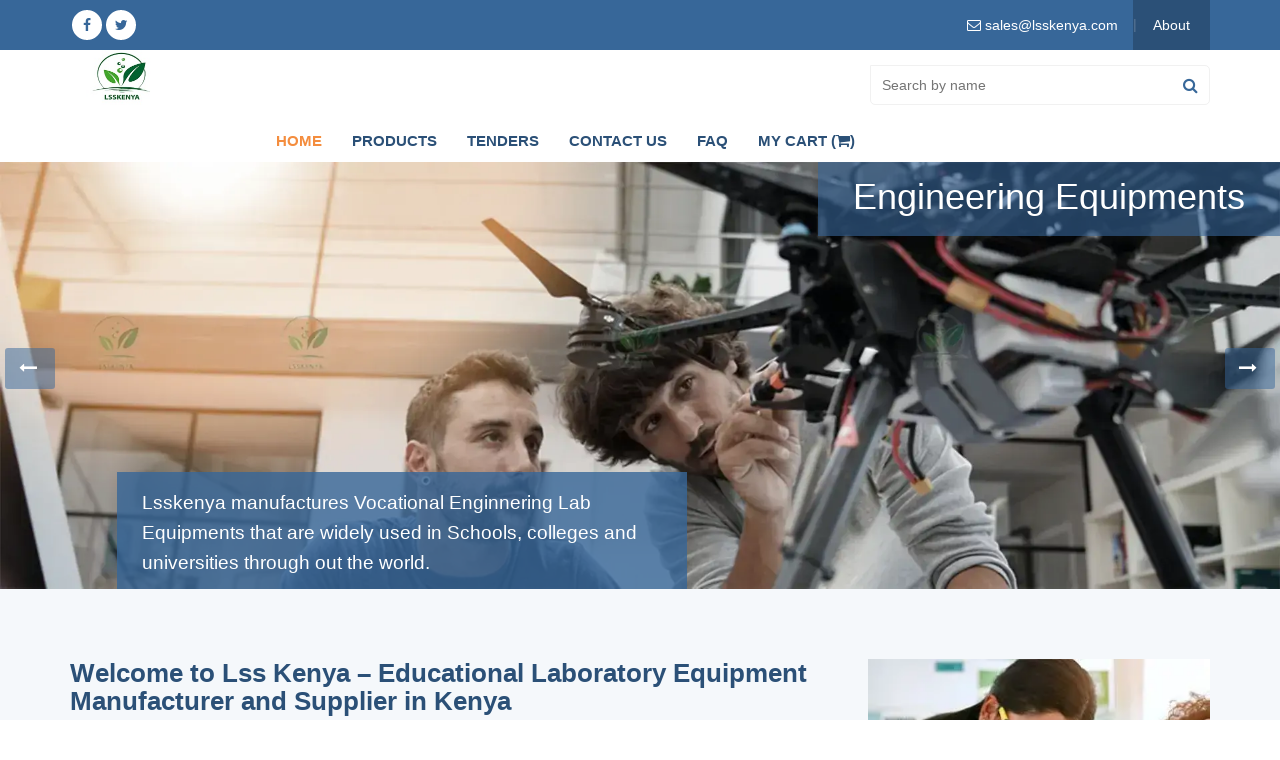

--- FILE ---
content_type: text/html; charset=UTF-8
request_url: https://www.lsskenya.com/
body_size: 25660
content:
<!DOCTYPE HTML>
<html lang="en-us">
<head>
    	<meta charset="utf-8">
	<link rel="canonical" href="https://www.lsskenya.com/" />
<title>Educational School Lab Equipment Manufacturer and Suppliers in Kenya,School Lab Equipment Manufactruer and Suppliers in Nairobi, Scientific Lab Equipments, Physics Lab Equipments Supplier</title>
<meta name="description" content="Lsskenya is the best School Educational Lab Equipment Manufacturer and Supplier in Kenya for Science Lab Equipments, Lab Glassware Supplier in Kenya, Technical TVET Lab Equipment Manufacturer"/>
<meta name="keywords" content="TVET Lab equipments Manufacturer and Supplier in Kenya, TVET Vocational Lab Equipment, Vocational Lab Equipment Manufacturer and SUpplier Kenya"/>

    <meta name="viewport" content="width=device-width, initial-scale=1.0, maximum-scale=1.0, user-scalable=0" />
    <link rel="shortcut icon" href="https://www.lsskenya.com/front_assets/images/favicon.png" type="image/x-icon">
    <link rel="icon" href="https://www.lsskenya.com/front_assets/images/favicon.png" type="image/x-icon">
    <link rel="stylesheet" href="https://www.lsskenya.com/front_assets/css/bootstrap.min.css" />
    <link rel="stylesheet" href="https://www.lsskenya.com/front_assets/css/font-awesome.min.css" />
    <link rel="stylesheet" href="https://www.lsskenya.com/front_assets/css/menu.css" />
    <link rel="stylesheet" href="https://www.lsskenya.com/front_assets/css/style.css" rel="stylesheet" type="text/css" />
    <meta name="robots" content="max-snippet:450, max-image-preview:large">
    <link rel="stylesheet" type="text/css" href="https://www.lsskenya.com/front_assets/css/owl.transitions.css" />
    <link rel="stylesheet" type="text/css" href="https://www.lsskenya.com/front_assets/css/owl.carousel.min.css">
    <link rel="stylesheet" type="text/css" href="https://www.lsskenya.com/front_assets/css/owl.theme.default.min.css">
    <link rel="stylesheet" href="//code.jquery.com/ui/1.12.1/themes/base/jquery-ui.css">
    </head>
<body class="home">
<!--START :: HEADER SECTION---->
<header>
	<div class="top-bar">
		<div class="container">
			<div class="topright">
				<ul>
					<li></br>
						<div id="google_translate_element"></div>
						<script type="968ce2062a54da7ac0a84bee-text/javascript">
						function googleTranslateElementInit() {
			new google.translate.TranslateElement({pageLanguage: 'en', includedLanguages: 'af,sq,ar,am,hy,az,eu,be,bn,bs,bg,ca,ceb,ny,zh-cn,zh-cn,zh-tw,hr,cs,da,nl,en,eo,et,tl,fo,fi,fr,gl,ka,de,el,gu,ht,ha,iw,hi,hmn,hu,is,ig,id,ga,it,ja,jv,kn,km,ko,kk,lo,la,lv,lt,mk,ms,mg,mt,mi,mr,ml,mn,no,ne,fa,pl,pt,pa,ro,ru,sr,sk,sl,st,so,si,es,sw,su,sv,tg,ta,te,th,tr,uk,ur,uz,vi,cy,xh,yi,yo,zu', layout: google.translate.TranslateElement.InlineLayout.SIMPLE, autoDisplay: false}, 'google_translate_element');
			}
						</script>
						<script type="968ce2062a54da7ac0a84bee-text/javascript" src="//translate.google.com/translate_a/element.js?cb=googleTranslateElementInit"></script> 
					</li>
					<li class="email"><a href="/cdn-cgi/l/email-protection#5122303d3422113d22223a343f28307f323e3c6d"><i class="fa fa-envelope-o"></i> <span><span class="__cf_email__" data-cfemail="6a190b060f192a061919010f04130b44090507">[email&#160;protected]</span></span></a></li>
					<li class="toplinks "><a href="https://www.lsskenya.com/about-us">About</a></li>
				</ul>
			</div>
			<div class="socialicon">
				<ul>
					<li><a href="" target="_blank"> <i class="fa fa-facebook"></i></a></li>
					<li><a href="" target="_blank"> <i class="fa fa-twitter"></i></a></li>
				</ul>
			</div>
		</div>
	</div>
	<div class="header_top">
		<div class="container">
			<div  class="logo"> <a href="https://www.lsskenya.com"><img src="https://www.lsskenya.com/front_assets/images/newlogo.jpg" alt="educational lab equipments"></a> </div>
				<div class="topsearch"> 
					<div class="search-box">
						<form name="frmNameSearch" onsubmit="if (!window.__cfRLUnblockHandlers) return false; return submitSearchForm('frmNameSearch')" data-cf-modified-968ce2062a54da7ac0a84bee-="">
							<input type="text" placeholder="Search by name" autocomplete="off" name="name" id="product-name" />
							<button class="searchbtn" onclick="if (!window.__cfRLUnblockHandlers) return false; searchresult('keyword')" id="restaurant-search" data-cf-modified-968ce2062a54da7ac0a84bee-=""><i aria-hidden="true" class="fa fa-search"></i></button>
						</form>
					</div>
					<div class="clearfix"></div>
				</div>  
				<div class="topmenu cssmenu">
					<ul>
						<li class = active><a href="https://www.lsskenya.com">Home</a></li>
						<li ><a href="https://www.lsskenya.com/product">Products</a></li>
						<li ><a href="https://www.lsskenya.com/lab_tender">Tenders </a></li>
						<li ><a href="https://www.lsskenya.com/contact">Contact Us</a></li>
							<li ><a href="https://www.lsskenya.com/faq">FAQ</a></li>
						<li ><a href="https://www.lsskenya.com/cart">My Cart (<i class="fa fa-shopping-cart"></i>)</a></li>
					</ul>
				</div>
				<div class="search-box mobile">
					<form name="frmNameSearch" onsubmit="if (!window.__cfRLUnblockHandlers) return false; return submitSearchForm('frmNameSearch')" data-cf-modified-968ce2062a54da7ac0a84bee-="">
						<input type="text" placeholder="Search by name" autocomplete="off" name="name" id="product-name" />
						<button class="searchbtn" onclick="if (!window.__cfRLUnblockHandlers) return false; searchresult('keyword')" id="restaurant-search" data-cf-modified-968ce2062a54da7ac0a84bee-=""><i aria-hidden="true" class="fa fa-search"></i></button>
					</form>
				</div>
			</div>
		</div>
	</div>
</header>
<!--END :: HEADER SECTION---->    <!-- START :: BANNER SECTION---->
<div id="homebanner" class="owl-carousel owl-theme">
	<div class="item">
		<div class="sub_heading">
			<h1>Engineering Equipments</h1>
		</div>
		<div class="banner_text">
			<div class="container">	
				<div class="inner_banner_text">	
					<p>
								Lsskenya manufactures Vocational Enginnering Lab Equipments that are widely used in Schools, colleges and universities through out the world.
					</p>
				</div>	
			</div>
		</div>
      	<img src="https://www.lsskenya.com/front_assets/images/newbanner/5.webp" alt="Engineering Equipments" />
    </div>
    <div class="item">
		<div class="sub_heading">
			<h1>Maths Lab Equipments</h1>
		</div>
		<div class="banner_text">
			<div class="container">	
				<div class="inner_banner_text">	
					<p>
															Lsskenya manufacture Maths Lab Equipment that are widely used in Schools, Colleges and Universities throughout the World.

					</p>
				</div>	
			</div>
		</div>
      	<img src="https://www.lsskenya.com/front_assets/images/newbanner/2.webp" alt="Maths Lab Equipments Manufacturers" />
    </div>
    <div class="item">
		<div class="sub_heading">
			<h1>Sciene Lab Equipments</h1>
		</div>
		<div class="banner_text">
			<div class="container">	
				<div class="inner_banner_text">	
					<p>
							 								Lsskenya manufacture Science Lab Equipment in Kenya that are widely used in Schools, Colleges and throughout the African Continent.

					</p>
				</div>	
			</div>
		</div>
      	<img src="https://www.lsskenya.com/front_assets/images/newbanner/3.webp" alt="Physics Lab Equuipments Manufacturers" />
    </div>
    <div class="item">
		<div class="sub_heading">
			<h1>Physics Lab Equipments</h1>
		</div>
		<div class="banner_text">
			<div class="container">	
				<div class="inner_banner_text">	
					<p>
													Lsskenya manufacture Physics Lab Equipment in Kenya that are widely used in Schools, Colleges and throughout the African Continent.
.
					</p>
				</div>	
			</div>
		</div>
        <img src="https://www.lsskenya.com/front_assets/images/newbanner/4.webp" alt="Chemistry Lab Equuipments Manufacturers" />
    </div>
    
</div>
<!-- END :: BANNER SECTION----><!-- START :: CONTENT SECTION---->
<section class="welcome">
	<div class="container">
    	<div class="wleft">
			    <h1 style="margin:0 0 20px;font-size:26px;font-weight:800;color:#2b5077;"/>Welcome to Lss Kenya – Educational Laboratory Equipment Manufacturer and Supplier in Kenya</h1>
        
	<p>Lss Kenya is a top <strong>Laboratory Equipment manufacturer, supplier, and exporter in Kenya</strong>. We deal in the supply of <strong>School Laboratory Equipment, Educational Laboratory Equipment, Scientific Laboratory Instruments, Laboratory Glassware, and Laboratory Chemicals</strong>. Our offerings cater to schools, colleges, universities, and research organizations not just in Kenya but throughout Africa.</p>
<p>Lss Kenya was established in 1989 as a privately registered Kenyan company with one distinct purpose to offer reliable, cheap, and high-quality <strong>Laboratory Equipment</strong> and <strong>Scientific Laboratory Equipment</strong> in the East African market. Founded on a solid pillar of science education and industrial backing, our mission started with the intention of catering to schools, colleges, research institutes, and industrial laboratories.</p>
<p>Since then, we have continued to stay true to this purpose. With more than 35+ years of uninterrupted presence, we have grown to be a trusted partner to thousands of institutions in Kenya and around the world. We proudly serve various industries such as <strong>Pharmaceuticals</strong>, <strong>Education, Research, Food &amp; Beverages, Petroleum, Regulatory Authorities, Agriculture, Environmental Sciences, Hospitals</strong>, and <strong>Technical Vocational Education and Training</strong> (TVET) institutions.</p>
<p>From our humble start with only five staff members, three technically qualified salesmen and two administrators we have grown to a solid team of thirty, of whom fifteen are professional technical salesmen who provide expert service and support. This expansion is a testament to our commitment to providing world-class products and solutions.</p>
<p>Over the years, we&rsquo;ve also established long-term partnerships with leading global manufacturers and are the exclusive distributor of several renowned international brands from Europe, Asia, and the USA. These collaborations enable us to introduce world-class <strong>laboratory equipment</strong> tailored to local educational and industrial requirements. All of our products conform to international quality norms like ISO 9001, ISO 13485, ISO/IEC 17025, CE marking (EU), UL &amp; ETL Listings, CSA Group certification (Canada), RoHS &amp; REACH compliance (EU), FDA 21 CFR Part 820, ASTM, GLP &amp; GMP standards</p>
<p>Due to this specialization, Lss Kenya is presently counted among the most renowned <strong>Pharmaceutical Laboratory Equipment Manufacturers, Maths Lab Equipment Manufacturers, Biology Lab Equipment Manufacturers</strong>, and <strong>Scientific Lab Equipment Suppliers</strong>. From <strong>science </strong>and <strong>maths equipment</strong> to higher educational laboratory solutions, we are the total solution provider.</p>
<h2><a href="https://www.lsskenya.com/tvet-lab-equipments"><strong>TVET Laboratory Equipment Manufacturer in Kenya</strong></a></h2>
<p>Lss Kenya is a reputable <strong>TVET Laboratory Equipment manufacturer and supplier in Kenya</strong>. Our TVET solutions are practical, hands-on-oriented, assisting students in preparing for actual demands in their respective fields.</p>
<p>We provide specialized <strong>TVET Laboratory Equipment </strong>&nbsp;like <strong>Automobile Engineering Tools, Wood Workshop Portable Tools, Standard Welding Equipment Sets</strong>, and <strong>Welding Equipment </strong>and <strong>Workshop Lab Machines</strong>. Institutions are also served by our Plumbing <strong>Workshop Instruments, Workshop</strong><strong>Tools</strong>, and <strong>Training Workshop Labs</strong>, which provide overall technical training.</p>
<p>We also supply <strong>Woodworking Workshop Machines, CNC Trainer Machines, Theory of Machine Lab Equipment, Concrete Laboratory Equipment, Soil Mechanics Instruments, Hydraulics &amp; Pneumatics Lab Instruments, Metal Manufacturing Training Machines, Washing Machines</strong>, and <strong>Textile Technology Tools</strong>. These items serve to enhance technical education by combining classroom theory with practice.</p>
<h2><a href="https://www.lsskenya.com/school-lab-equipments"><strong>School Laboratory Equipment Manufacturer in Kenya</strong></a></h2>
<p>Being a <strong>School Laboratory Equipment manufacturer and Supplier in Kenya</strong>, Lss Kenya provides extensive equipment to make science and mathematics practicals more enhanced. Our equipment is designed to bring students quality hands-on learning experience and deeper insight into their subjects.</p>
<p>We put a strong emphasis on our <strong>Laboratory Glassware</strong>, making sure only high-quality material that can resist changes in temperature and reactions. Our <strong>Biology Laboratory Equipment</strong> equips students with tools to learn about plant and animal life, and our <strong>Physics Laboratory equipment</strong> deals with mechanical, electrical, and optical principles.</p>
<p>Our <strong>Maths Laboratory Equipment</strong> promotes hands-on learning via exercises and demonstration. For clinical and biological research, our <strong>Clinical Laboratory Equipment</strong> facilitates precise diagnosis and investigations. Additionally, we provide <strong>Cold Chain Products </strong>for safe storage of samples, <strong>Communication Equipment</strong> to enable data exchange, and <strong>microscopes </strong>for easier viewing of microscopic objects.</p>
<h2><a href="https://www.lsskenya.com/engineering-laboratory-equipment"><strong>Engineering Laboratory Equipment Manufacturer in Kenya </strong></a></h2>
<p>Lss Kenya is a top <strong>Engineering Laboratory Equipment manufacturer in Kenya</strong> that offers solutions to institutes of engineering and research centers. Our high-quality <strong>engineering laboratory equipment</strong> facilitates practical learning and applied research, supporting students in their academic and professional journeys.</p>
<p>Some of the equipment that we supply from the manufacturing engineering field are Engines and <strong>Material Testing Equipment</strong> for mechanical and <strong>civil engineering</strong> programs. Our Engineering Science kits make sure the children get the required knowledge in engineering courses as these tools create the basic engineering principles. <strong>Fluid mechanics equipment</strong> provides stability to the study of fluids and some dynamic properties of the fluids.</p>
<p>In electrical engineering training, <strong>Electrical Power System</strong> is equipped with teaching apparatus that offer real life experience in power generation, distribution, and control systems. We also offer <strong>Civil Engineering Laboratory Equipment</strong> for construction material testing and the structures projects. Our <strong>Mechanical Engineering Laboratory Equipment</strong> is useful for learning about machine design, energy and heat, and manufacturing processes.</p>
<p>Since our core business is specializing in the supply of quality equipment, Lss Kenya guarantees that institutions receive equipment that is reliable, safe and long lasting, that enriches learning.</p>
<h2><a href="https://www.lsskenya.com/hospital-lab-equipment"><strong>Hospital Laboratory Equipment Manufacturer in Kenya</strong></a></h2>
<p>Lss Kenya is the leading <strong>Hospital Laboratory Equipment Manufacturer in Kenya</strong> that supplies various <strong>medical equipment</strong> in the hospitals, clinics, and diagnostic centers. The products are created to offer reliable, accurate, durable and safe health care technologies.</p>
<p>We supply various types of <strong>Hospital Furniture</strong> that is comfortable to the patients as well as efficient to the health care givers. <strong>Diagnostic Equipment</strong> is vital in proper diagnosis of patients while our <strong>Hospital Holloware</strong> and <strong>Medical utensils</strong> are used in surgeries and tests respectively.</p>
<p>Our <strong>Hospital Wear</strong> and <strong>Hospital Disposables</strong> provide comfort and also for the best hygiene of the patients. We shall also provide <strong>Baby and Personal Weighing Scales</strong> for those diagnosing kids and adults in a health facility. Moreover, Lss Kenya offers the <strong>Medical Renewable Products</strong> and diagnostic kits for laboratory and medical research purposes.</p>
<p>This action implies that through the use of the purchased equipment, health facilities such as hospitals can deliver more efficient healthcare and accurate diagnoses.</p>
<h2><a href="https://www.lsskenya.com/laboratory-equipments"><strong>Laboratory Equipment Manufacturer in Kenya</strong></a></h2>
<p>As an established <strong>Laboratory Equipment Supplier, Manufacturer, and Exporter in Kenya</strong>, Lss Kenya provides a broad range of <strong>laboratory equipment</strong> to educational institutions, industries, and research labs.</p>
<p>Our products range from <strong>Autoclave Laboratory Equipment, Laboratory Balances, Calibration Weights, Laboratory Glassware</strong>, and <strong>Laboratory Plasticware</strong> such as <strong>Beakers, Flasks, Pipettes</strong>, and <strong>Test Tubes</strong>. These are chemically and heat-resistant, thus suitable for daily use in laboratories.</p>
<p>With our emphasis on quality and innovation, we guarantee that all our equipment supports accurate research, safe experimentation, and efficient learning. This dedication has earned the confidence of institutions in Kenya and Africa.</p>
<h2><a href="https://www.lsskenya.com/microscope-lab-equipment"><strong>Microscope Laboratory Equipment</strong></a><strong> and </strong><a href="https://www.lsskenya.com/analytical-lab-equipment"><strong>Analytical Laboratory Equipment Manufacturer</strong></a></h2>
<p>In Lss Kenya, our <strong>Microscope Laboratory Equipment</strong> and <strong>Analytical Laboratory Equipment</strong> are created to provide students and researchers with a clear and accurate vision of the microscopic world. For <strong>biology, chemistry</strong>, or materials science, our equipment makes observing, analyzing, and experimenting simple and accurate. We prioritize reliability and accuracy so students and professionals can conduct experiments with confidence and obtain consistent results every time.</p>
<h2><a href="https://www.lsskenya.com/scientific-lab-equipment"><strong>Scientific Laboratory Equipment Manufacturer in Kenya</strong></a></h2>
<p>Our <strong>Scientific Laboratory Equipment </strong>is constructed for quality, precision, and durable performance. From elementary classroom experiments to higher-level studies, we offer equipment that enables students, teachers, and researchers to delve into scientific principles in an effective manner. With Lss Kenya, institutions acquire equipment that integrates safety, functionality, and innovation to render learning and experimentation fascinating and applicable.</p>
<h2><a href="https://www.lsskenya.com/science-lab-equipment"><strong>Science Laboratory Equipment Manufacturer in Kenya</strong></a></h2>
<p>Lss Kenya provides an extensive variety of <strong>Science Laboratory Equipment</strong> that makes classroom theory come alive. Our <strong>Science Laboratory Equipment </strong>is perfect for colleges, universities, and schools so that students can perform experiments practically with safety and efficiency. From physics to biology, from environmental science to chemistry, our tools are designed to facilitate hands-on learning and spark curiosity in all learners.</p>
<h2><a href="https://www.lsskenya.com/educational-lab-equipment"><strong>Educational Laboratory Equipment Manufacturer in Kenya</strong></a></h2>
<p>Our <strong>Educational Laboratory Equipment</strong> is built with learning as the focus. We deliver high-quality, long-lasting tools that enable students to learn scientific concepts through practice. From minimal classroom configurations to completely setup laboratories, Lss Kenya guarantees all of our equipment promotes practical learning, critical thinking, and innovation. With us, learning extends past textbooks; it's about real-world experience and discovery.</p>
			<p><a class="morebtn" href="/about-us/">Read More <i aria-hidden="true" class="fa fa-angle-right"></i></a></p>
        </div>
        <div class="wright">  
        	<img src="https://www.lsskenya.com/front_assets/images/welcomeimg.webp" alt="Educational Lab Instruments : - Manufacturer and Exporter of Scientific Laboratory Instruments" />
        </div>
    </div>
</section>
<!-- END :: CONTENT SECTION---->

<!-- START :: FEATURE SECTION---->
<section class="featurebg">
	<div class="container">
    	<ul class="featurelist">
			<li>
				<i class="order-icon"></i>
				<h3><a href="contact/">Order Now</a></h3>
			</li>
			<li>
				<i class="oem-icon"></i>
				<h3><a href="lab_tender/">OEM / Tenders</a></h3>
				<p>Bulk Lab Tender Supply and OEM Manufacturers for Educational, Laboratoy, Analytical & Research Lab Products.</p>
			</li>
			<li>
				<i class="support-icon"></i>
				<h3><a href="contact/">Support Team</a></h3>
				<p>24x7 Support Team just a call away. Contact Now or fill inquiry form for all your technical/ troubleshooting inquiries.</p>            
			</li>
			<li>
				<i class="bulk-icon"></i>
				<h3><a href="contact/">Bulk Orders</a></h3>
				<p>Special Discounts on bulk orders. Regular Bulk Orders to over 56 countries worldwide. Reasonably priced, good quality products, impressive packaging and prompt delivery of Consignments.</p>
			</li> 
			<li>
				<i class="payment-icon"></i>
				<h3><a href="payment-shipping/">Payment & Shipping</a></h3>
				<p>We accept Wire or Telegraphic Transfer/ Letter of Credit/ Paypal etc. Shipping is based on your consignment size & other factors, contact for further details.</p>
			</li>
			<li>
				<i class="dealership-icon"></i>
				<h3><a href="contact/">Dealership</a></h3>
				<p>Be a part of our success story and contact to become one of our authorized dealers.</p>
			</li>
        </ul>
    </div>
</section>
<!-- END :: FEATURE SECTION---->

<!-- START :: CONTACT SECTION---->
<section class="contactbg">
	<div class="container">
		<div class="heading">
        	<h2 class="title">Contact Us</h2>
    		<p class="subtitle">Write to us for any specific queries you have in Mind !! </p>
        </div>
        <div class="contform">
			<form name="frmEnquiry" id="frmEnquiry" method="post" action="https://www.lsskenya.com/contact_form">
				<input type="hidden" name="_token" value="u51rPsMazi04zw7nJhSMzgrJi1TdtYAhZu4SP0K1">				<ul class="contleft">
					<li>
												<input type="text" name="name" id="name" value="" placeholder="Your Name">
					</li>
					<li>
												<input type="text" name="email" id="email" value="" placeholder="Email Id">
					</li>
					<li>
												<input type="text" name="phone" id="phone" value="" placeholder="Phone Number">
					</li>
					<li>
						<input type="text" name="country" id="country" value="" placeholder="Country">
					</li>
					<li>
												<img src="https://www.lsskenya.com/form/captcha" class="captcha_panel" />
						<div class="home_captcha">
							<input name="captcha" placeholder="Captcha" type="text">  
						</div>
					</li>
				</ul>
				<div class="contright">
					<textarea placeholder="Your Query" name="comment" id="comment"></textarea>
				</div>
				<input type="hidden" name="page" value="home">
				<div class="fullwidth"><input class="morebtn" type="submit" name="submitEnquiry" value="Send Now"></div>
			</form>
        </div>
    </div>
</section>
<!-- END :: CONTACT SECTION---->
<!-- START :: CATEGORY CONTENT---->
<section class="footersec">
    <div class="container">
		<div class="mainlinks">
			<div class="footerlinks"><h4><a href="https://www.lsskenya.com/tvet-lab-equipments">TVET Lab Equipments</a></h4><ul><li><a href="https://www.lsskenya.com/tvet-lab-equipments/automobile-engineering">Automobile Engineering</a></li><li><a href="https://www.lsskenya.com/tvet-lab-equipments/wood-workshop-portable-tool">Wood Workshop Portable Tool</a></li><li><a href="https://www.lsskenya.com/tvet-lab-equipments/standard-welding-equipment-set">Standard Welding Equipment Set</a></li><li><a href="https://www.lsskenya.com/tvet-lab-equipments/welding-equipment-and-workshop-lab-machine">Welding Equipment and Workshop Lab Machine</a></li><li><a href="https://www.lsskenya.com/tvet-lab-equipments/plant-engineering-and-welding-equipment">Plant Engineering and Welding Equipment</a></li><li><a href="https://www.lsskenya.com/tvet-lab-equipments/plumbing-workshop-instrument">Plumbing Workshop Instrument</a></li><li><a href="https://www.lsskenya.com/tvet-lab-equipments/workshop-tools">Workshop Tools</a></li><li><a href="https://www.lsskenya.com/tvet-lab-equipments/training-workshop-labs">Training Workshop Labs</a></li><li><a href="https://www.lsskenya.com/tvet-lab-equipments/woodworking-workshop-machines">Woodworking Workshop Machines</a></li><li><a href="https://www.lsskenya.com/tvet-lab-equipments/cnc-trainer-machine">CNC Trainer Machine</a></li><li><a href="https://www.lsskenya.com/tvet-lab-equipments/theory-of-machine-lab-equipments">Theory of Machine Lab Equipments</a></li><li><a href="https://www.lsskenya.com/tvet-lab-equipments/concrete-laboratory">Concrete Laboratory</a></li><li><a href="https://www.lsskenya.com/tvet-lab-equipments/soil-mechanics">Soil Mechanics</a></li><li><a href="https://www.lsskenya.com/tvet-lab-equipments/hydraulics-and-pneumatics">Hydraulics and Pneumatics</a></li><li><a href="https://www.lsskenya.com/tvet-lab-equipments/metal-manufacturing-training-machine">Metal Manufacturing Training Machine</a></li><li><a href="https://www.lsskenya.com/tvet-lab-equipments/washing-machine">Washing Machine</a></li><li><a href="https://www.lsskenya.com/tvet-lab-equipments/textile-technology">Textile Technology</a></li></ul></div><div class="footerlinks"><h4><a href="https://www.lsskenya.com/physics-lab-equipment">Physics Lab Equipment</a></h4><ul><li><a href="https://www.lsskenya.com/physics-lab">Physics Lab</a></li><li><a href="https://www.lsskenya.com/magnetism-physics">Magnetism Physics</a></li><li><a href="https://www.lsskenya.com/applied-mechanics">Applied Mechanics</a></li><li><a href="https://www.lsskenya.com/electrical-and-electronics">Electrical and Electronics</a></li><li><a href="https://www.lsskenya.com/lab-meters">Lab Meters</a></li><li><a href="https://www.lsskenya.com/light-and-optics">Light and Optics</a></li><li><a href="https://www.lsskenya.com/heat">Heat</a></li><li><a href="https://www.lsskenya.com/physics-miscellaneous-products">Physics Miscellaneous Products</a></li><li><a href="https://www.lsskenya.com/elasticity-and-surface-tension">Elasticity and Surface Tension</a></li><li><a href="https://www.lsskenya.com/properties-of-matter">Properties of Matter</a></li></ul></div><div class="footerlinks"><h4><a href="https://www.lsskenya.com/school-lab-equipments">School Lab Equipments</a></h4><ul><li><a href="https://www.lsskenya.com/glassware-beaker">Glassware Beaker</a></li><li><a href="https://www.lsskenya.com/laboratory-funnel">Laboratory funnel</a></li><li><a href="https://www.lsskenya.com/laboratory-flasks">Laboratory Flasks</a></li><li><a href="https://www.lsskenya.com/school-lab-equipments/lab-glassware">Lab Glassware</a></li><li><a href="https://www.lsskenya.com/school-lab-equipments/biology-lab-equipment">Biology Lab Equipment</a></li><li><a href="https://www.lsskenya.com/glassware-burette">Glassware Burette</a></li><li><a href="https://www.lsskenya.com/school-lab-equipments/chemistry-lab">Chemistry Lab</a></li><li><a href="https://www.lsskenya.com/school-lab-equipments/maths-lab">Maths Lab</a></li><li><a href="https://www.lsskenya.com/school-lab-equipments/clinical-laboratory">Clinical Laboratory</a></li><li><a href="https://www.lsskenya.com/school-lab-equipments/cold-chain-equipment">Cold Chain Equipment</a></li><li><a href="https://www.lsskenya.com/school-lab-equipments/communication-equipment">Communication Equipment</a></li><li><a href="https://www.lsskenya.com/school-lab-equipments/microscope">Microscope</a></li><li><a href="https://www.lsskenya.com/school-lab-equipments/lab-chemicals">Lab Chemicals</a></li></ul></div><div class="footerlinks"><h4><a href="https://www.lsskenya.com/engineering-laboratory-equipment">Engineering Laboratory Equipment</a></h4><ul><li><a href="https://www.lsskenya.com/engineering-laboratory-equipment/engines">Engines</a></li><li><a href="https://www.lsskenya.com/engineering-laboratory-equipment/material-testing-equipment">Material Testing Equipment</a></li><li><a href="https://www.lsskenya.com/engineering-laboratory-equipment/engineering-science">Engineering Science</a></li><li><a href="https://www.lsskenya.com/engineering-laboratory-equipment/fluid-mechanics">Fluid Mechanics</a></li><li><a href="https://www.lsskenya.com/engineering-laboratory-equipment/electrical-power-system">Electrical Power System</a></li><li><a href="https://www.lsskenya.com/engineering-laboratory-equipment/civil-engineering-lab-equipment">Civil Engineering Lab Equipment</a></li><li><a href="https://www.lsskenya.com/engineering-laboratory-equipment/mechanical-engineering-lab-equipment">Mechanical Engineering Lab Equipment</a></li><li><a href="https://www.lsskenya.com/engineering-laboratory-equipment/metallurgical-equipment">Metallurgical Equipment</a></li><li><a href="https://www.lsskenya.com/engineering-laboratory-equipment/survey-equipment">Survey Equipment</a></li><li><a href="https://www.lsskenya.com/engineering-laboratory-equipment/mass-transfer-lab-equipment">Mass Transfer Lab Equipment</a></li><li><a href="https://www.lsskenya.com/engineering-laboratory-equipment/test-and-measurement-equipment">Test and Measurement Equipment</a></li></ul></div><div class="footerlinks"><h4><a href="https://www.lsskenya.com/hospital-lab-equipment">Hospital Lab Equipment</a></h4><ul><li><a href="https://www.lsskenya.com/hospital-lab-equipment/hospital-furniture">Hospital Furniture</a></li><li><a href="https://www.lsskenya.com/hospital-lab-equipment/diagnostic-equipment">Diagnostic Equipment</a></li><li><a href="https://www.lsskenya.com/hospital-lab-equipment/hospital-holloware">Hospital Holloware</a></li><li><a href="https://www.lsskenya.com/hospital-lab-equipment/hospital-wear">Hospital Wear</a></li><li><a href="https://www.lsskenya.com/hospital-lab-equipment/hospital-disposables">Hospital Disposables</a></li><li><a href="https://www.lsskenya.com/hospital-lab-equipment/baby-and-personal-weighing-scale">Baby and Personal Weighing Scale</a></li><li><a href="https://www.lsskenya.com/hospital-lab-equipment/medical-utensils">Medical Utensils</a></li><li><a href="https://www.lsskenya.com/hospital-lab-equipment/medical-renewable">Medical Renewable</a></li></ul></div><div class="footerlinks"><h4><a href="https://www.lsskenya.com/biology-lab">Biology Lab</a></h4><ul><li><a href="https://www.lsskenya.com/dissecting-and-surgical">Dissecting and Surgical</a></li><li><a href="https://www.lsskenya.com/human-system-model">Human System Model</a></li><li><a href="https://www.lsskenya.com/head-and-facial-model">Head and Facial Model</a></li><li><a href="https://www.lsskenya.com/skeleton-bones-and-joints-model">Skeleton, Bones and Joints Model</a></li><li><a href="https://www.lsskenya.com/general-biology-products">General Biology Products</a></li></ul></div><div class="footerlinks"><h4><a href="https://www.lsskenya.com/laboratory-equipments">Laboratory Equipments</a></h4><ul><li><a href="https://www.lsskenya.com/laboratory-equipments/autoclaves">Autoclaves</a></li><li><a href="https://www.lsskenya.com/laboratory-equipments/balances-and-scales">Balances and Scales</a></li><li><a href="https://www.lsskenya.com/laboratory-equipments/calibration-weights">Calibration Weights</a></li></ul></div><div class="footerlinks"><h4><a href="https://www.lsskenya.com/analytical-lab-equipment">Analytical Lab Equipment</a></h4><ul><li><a href="https://www.lsskenya.com/analytical-lab-equipment/electrochemistry-instrument">Electrochemistry Instrument</a></li><li><a href="https://www.lsskenya.com/analytical-lab-equipment/pharmacology-instrument">Pharmacology Instrument</a></li><li><a href="https://www.lsskenya.com/analytical-lab-equipment/research-equipment">Research Equipment</a></li><li><a href="https://www.lsskenya.com/analytical-lab-equipment/pharmacy-lab-equipment">Pharmacy Lab Equipment</a></li><li><a href="https://www.lsskenya.com/analytical-lab-equipment/pathology-and-laboratory-equipment">Pathology and Laboratory Equipment</a></li></ul></div><div class="footerlinks"><h4><a href="https://www.lsskenya.com/scientific-lab-equipment">Scientific Lab Equipment</a></h4><ul></ul></div><div class="footerlinks"><h4><a href="https://www.lsskenya.com/science-lab-equipment">Science Lab Equipment</a></h4><ul></ul></div><div class="footerlinks"><h4><a href="https://www.lsskenya.com/educational-lab-equipment">Educational Lab Equipment</a></h4><ul><li><a href="https://www.lsskenya.com/educational-lab-equipment/science-kit">Science Kit</a></li><li><a href="https://www.lsskenya.com/educational-lab-equipment/astronomy-lab-equipment">Astronomy Lab Equipment</a></li><li><a href="https://www.lsskenya.com/educational-lab-equipment/laboratory-plasticware">Laboratory Plasticware</a></li><li><a href="https://www.lsskenya.com/educational-lab-equipment/porcelain-ware">Porcelain Ware</a></li><li><a href="https://www.lsskenya.com/educational-lab-equipment/anatomical-models">Anatomical Models</a></li><li><a href="https://www.lsskenya.com/educational-lab-equipment/electronics-lab-equipment">Electronics Lab Equipment</a></li><li><a href="https://www.lsskenya.com/educational-lab-equipment/geography-lab-equipment">Geography Lab Equipment</a></li></ul></div><div class="footerlinks"><h4><a href="https://www.lsskenya.com/microscope-lab-equipment">Microscope Lab Equipment</a></h4><ul><li><a href="https://www.lsskenya.com/microscope-lab-equipment/microscope-slides-and-cameras">Microscope Slides and Cameras</a></li><li><a href="https://www.lsskenya.com/microscope-lab-equipment/binocular-microscopes">Binocular Microscopes</a></li><li><a href="https://www.lsskenya.com/microscope-lab-equipment/student-microscope">Student Microscope</a></li><li><a href="https://www.lsskenya.com/microscope-lab-equipment/metallurgical-microscope">Metallurgical Microscope</a></li></ul></div>
		</div>
    </div>
</section>
<!-- END :: CATEGORY CONTENT----><!-- START :: FOOTER CONTENT---->
<section class="footerbg">
    <div class="container">
    	<div class="footerb">
			<h4>Office Address</h4>
			<p><i aria-hidden="true" class="fa fa-map-marker"></i> </p>
			<p>		Works:Kirinyaga Rd, Nairobi, Kenya <br></p>
			<p><a href="/cdn-cgi/l/email-protection#6a190b060f192a061919010f04130b44090507"><i class="fa fa-envelope-o"></i> <span class="__cf_email__" data-cfemail="e794868b8294a78b94948c82899e86c984888a">[email&#160;protected]</span></a></p>
			  <p><a href="tel: +254 733 917892"><i class="fa fa-whatsapp" aria-hidden="true"></i>
 +254 733 917892</a></p> 
        </div>
        <div class="footerb">
        	<h4>Quick Links</h4>
            <ul class="flinks">   
            	<li><a href="https://www.lsskenya.com">Home</a></li>           
              	<li><a href="https://www.lsskenya.com/product">Products</a></li>
			  	<li ><a href="https://www.lsskenya.com/lab_tender">Tenders/OEM</a></li>         
             	<li class=""><a href="https://www.lsskenya.com/about-us">About</a></li>
             	<li class=""><a href="https://www.lsskenya.com/contact">Contact Us</a></li>
            </ul> 
        </div>
        <div class="footerb">
        	<h4>Follow Us</h4>
            <div class="socialicon">
                <ul>
                    <li><a href=" " target="_blank"><i class="fa fa-facebook"></i></a></li>
                    <li><a href=" " target="_blank"><i class="fa fa-twitter"></i></a></li>
                </ul>
            </div>            
        </div>
    </div>
</section>

<div class="copyright">
    <div class="container">
 <p>©2025 Lss keynya. All Right Reserved</p>
        
  <p style="font-size: 11px;">Lss Kenya has regular exports of <b> <a href="https://www.jlabexport.com/" target="_blank">Educational Scientific Instruments</a>, <a href="https://www.science-labsupplies.com/lab-equipment/school-lab-equipments" target="_blank">School Laboratory Scientific Equipment </a>, <a href="https://www.jlabexport.com/educational-laboratory-equipment/biology-lab-equipments" target="_blank"> Biology Lab Equipment Manufacturer In India </a>,<a href="https://www.jlabexport.com/educational-laboratory-equipment/physics-instruments" target="_blank">Physics Lab Equipment Manufacturer</a>, <a href="https://www.jlabexport.com/educational-laboratory-equipment/chemistry-equipments" target="_blank">Chemistry Lab Equipment </a>, <a href="https://www.thelabequipment.com/microscopes" target="_blank">Microscopes Laboratory Equipment </a>, <a href="https://www.science-labsupplies.com/biology-lab-products" target="_blank">Biology Lab Equipment Manufacturers </a>, <a href="https://www.science-labsupplies.com/physics-lab-products" target="_blank"> Physics lab Equipment Manufacturer </a>, <a href="https://www.labequipmentindia.com/" target="_blank"> Lab Equipment Manufacturers in India </a>, Electronics Lab Trainer, <a href="https://www.jaincolab.com/microscopes/" target="_blank"> Mechanical Engineering Lab Equipment Manufacturer </a>,<a href="https://www.jaincolab.com/engineering-lab-equipments/mechanical-engineering-lab-equipments" target="_blank">Civil Engineering Lab Equipment</a>,<a href="https://www.engineeringlabsequipment.com/" target="_blank">Engineering Lab Equipment Mnaufacturer </a>,<a href="https://www.rayexport.com/products.html/" target="_blank"> Electronic Lab Equipments </a>,<a href="https://www.jlabindia.com/biology-lab-equipments" target="_blank"> Biology Lab Equipment</a>,<a href="http://www.schooleducationalinstrument.com/" target="_blank">School Lab Equipments Manufacturers</a> ,<a href="https://educational-equipments.com/" target="_blank">Educational Lab Equipments Manufacturers</a>, <a href="http://www.educational-equipments.com/" target="_blank">Educational Lab Equipments </a>, <a href="https://www.educational-equipments.com/maths-lab" target="_blank">Maths Lab Kit Instruments/a>, <a href="https://www.jlabindia.com/physics-lab-equipments" target="_blank">Physics Lab Instruments</a>,<a href="https://www.labglasswaremanufacturer.com/" target="_blank">Lab Glassware Manufacturer</a>,<a href="https://www.labglasswaremanufacturer.com/product/" target="_blank">Scientific Lab Glassware</a>,<a href="httsp://www.jlabindia.com/" target="_blank">Scientific Lab Instruments</a>,  Medical Monitoring System and Physiotherapy Equipment for Schools, Colleges, University & Research Labs. <a href="https://www.jlabindia.com/product/" target="_blank">Educational Lab Instruments</a></b> for the following countries: India, Algeria (Algiers), Andorra (Andorra la Vella), Angola (Luanda), Anguilla (BOT) (The Valley), Antigua and Barbuda (Saint John's), Argentina (Buenos Aires), Armenia (Yerevan), Australia (Canberra), Austria (Vienna), Azerbaijan (Baku), Bahrain (Manama), Bangladesh (Dhaka), Barbados (Bridgetown), Belarus (Minsk), Benin (Porto-Novo), Bhutan (Thimphu), Bolivia (Sucre), Bonaire (Netherlands) (Kralendijk), Bosnia and Herzegovina (Sarajevo), Botswana (Gaborone), Brazil (Brasília), Brunei (Bandar Seri Begawan), Montenegro (Podgorica), Morocco (Rabat), Mozambique (Maputo), Myanmar (Naypyidaw), Namibia (Windhoek), Nepal (Kathmandu), New Zealand (Wellington), Nicaragua (Managua), Nigeria (Abuja), Oman (Muscat), Palestine (Ramallah), Panama (Panama City), Papua New Guinea (Port Moresby), Paraguay (Asunción), Peru (Lima), Philippines (Manila)¸ Portugal (Lisbon), Qatar (Doha), Romania (Bucharest), Rwanda (Kigali), Samoa (Apia), Saudi Arabia (Riyadh), Senegal (Dakar), Serbia (Belgrade), Seychelles (Victoria), Sierra Leone (Freetown), Slovakia (Bratislava), Somalia (Mogadishu), South Africa (Cape Town) (Pretoria) (Bloemfontein), South Sudan (Juba), Spain (Madrid), Sri Lanka (Sri Jayawardenepura Kotte) (Colombo), Sudan (Khartoum), Syria (Damascus), Tanzania (Dodoma), Thailand (Bangkok), Togo (Lomé), Tonga (Nuku'alofa), Trinidad and Tobago (Port of Spain), Tunisia (Tunis), Turkey (Ankara), Turkmenistan (Ashgabat), Uganda (Kampala), United Arab Emirates (Abu Dhabi), United Kingdom (London), United States (Washington, D.C.), Uruguay (Montevideo), Uzbekistan (Tashkent), Venezuela (Caracas), Vietnam (Hanoi), Yemen (Sana'a), Zambia (Lusaka), Zimbabwe (Harare), Eswatini (Mbabane) (Lobamba), Ethiopia (Addis Ababa), Fiji (Suva), Gabon (Libreville), Gambia (Banjul), Georgia (Tbilisi), Ghana (Accra), Gibraltar (BOT) (Gibraltar), India (Delhi, Mumbai, Kolkatta, Chennai), Indonesia (Jakarta), Iraq (Baghdad), Ivory Coast (Yamoussoukro), Jamaica (Kingston), Jordan (Amman), Kazakhstan (Astana), Kenya (Nairobi), Kiribati (Tarawa), Kosovo (Pristina), Kuwait (Kuwait City), Kyrgyzstan (Bishkek), Laos (Vientiane), Latvia (Riga), Lebanon (Beirut), Lesotho (Maseru), Liberia (Monrovia), Libya (Tripoli), Lithuania (Vilnuis), Luxembourg (Luxembourg), Malawi (Lilongwe), Malaysia (Federal Territory of Kuala Lumpur), Maldives (Malle), Mali (Federal Territory of Kuala Lumpur), Malta (Male), Mauritania (Nouakchott), Mauritius (Port Louis), Mexico (Mexico City), Moldova (Chişinău), Monaco, Mongolia (Ulaanbaatar), Bulgaria (Sofia), Burkina Faso (Ouagadougou), Burundi (Gitega), Cambodia (Phnom Penh), Cameroon (Yaoundé), Cape Verde (Praia), Central African Republic (Bangui), Chad (N'Djamena), Chile (Santiago), Colombia (Bogota), Comoros (Moroni), Congo (Kinshasa), Costa Rica (San José), Croatia (Zagreb), Cuba (Havana), Cyprus (Nicosia), Czech Republic (Prague), Denmark (Copenhagen) ,Djibouti (Djibouti City), Dominican Republic (Santo Domingo), DR Congo (Kinshasa), East Timor (Dili), Ecuador (Quito), Egypt (Cairo), El Salvador (San Sal </p>	             

    </div>
    <p id="back-top" style="display: block;"><a href="#top"><span></span></a></p>
</div>

<footer> 
    <div class="clear"></div>  
</footer>
<!-- END :: FOOTER CONTENT---->
<script data-cfasync="false" src="/cdn-cgi/scripts/5c5dd728/cloudflare-static/email-decode.min.js"></script><script src="/cdn-cgi/scripts/7d0fa10a/cloudflare-static/rocket-loader.min.js" data-cf-settings="968ce2062a54da7ac0a84bee-|49" defer></script><script defer src="https://static.cloudflareinsights.com/beacon.min.js/vcd15cbe7772f49c399c6a5babf22c1241717689176015" integrity="sha512-ZpsOmlRQV6y907TI0dKBHq9Md29nnaEIPlkf84rnaERnq6zvWvPUqr2ft8M1aS28oN72PdrCzSjY4U6VaAw1EQ==" data-cf-beacon='{"version":"2024.11.0","token":"e3715bfe00514ea5bb7a02b2eb4ec8c5","r":1,"server_timing":{"name":{"cfCacheStatus":true,"cfEdge":true,"cfExtPri":true,"cfL4":true,"cfOrigin":true,"cfSpeedBrain":true},"location_startswith":null}}' crossorigin="anonymous"></script>
</body>
<script type="968ce2062a54da7ac0a84bee-text/javascript" src="//code.jquery.com/jquery-1.11.0.min.js"></script>
<script type="968ce2062a54da7ac0a84bee-text/javascript" src="https://www.lsskenya.com/front_assets/js/owl.carousel.min.js"></script>
<script type="968ce2062a54da7ac0a84bee-text/javascript" src="https://www.lsskenya.com/front_assets/owlcarousel/owl.carousel.js"></script>
<script type="968ce2062a54da7ac0a84bee-text/javascript" language="javascript" src="https://www.lsskenya.com/front_assets/js/bootstrap.min.js"></script>
<script type="968ce2062a54da7ac0a84bee-text/javascript" src="https://www.lsskenya.com/front_assets/js/menu.js"></script>
<script type="968ce2062a54da7ac0a84bee-text/javascript" src="https://www.lsskenya.com/front_assets/js/jquery-ui.js"></script>
<script type="968ce2062a54da7ac0a84bee-text/javascript">
jQuery(document).ready(function($) {
	$('#homebanner').owlCarousel({
	items: 1,
	animateOut: 'fadeOut',
	loop: true,
		nav: true,
	margin: 0,
	autoplay:true,
	autoplayTimeout:5000,
	dots:true
	});
	$('#homebanner').owlCarousel({
	animateOut: 'slideOutDown',
	animateIn: 'flipInX',
	items: 1,
	margin: 0,
	autoplay:true,
	autoplayTimeout:5000,
	stagePadding: 0,
	smartSpeed: 300
	});
});	
</script>
<script type="968ce2062a54da7ac0a84bee-text/javascript">
$(document).ready(function(){
	// hide #back-top first
	$("#back-top").hide();
	// fade in #back-top
	$(function () {
		$(window).scroll(function () {
			if ($(this).scrollTop() > 500) {
				$('#back-top').fadeIn();
			} else {
				$('#back-top').fadeOut();
			}
		});

		// scroll body to 0px on click
		$('#back-top a').click(function () {
			$('body,html').animate({
				scrollTop: 0
			}, 800);
			return false;
		});
	});
});
</script>
<script type="968ce2062a54da7ac0a84bee-text/javascript">
function searchresult(search_type){
 	if(search_type == 'code')
	{
		window.location.href='https://www.lsskenya.com/search/code/'+$('#product-code').val();
	}
	if(search_type == 'keyword' && $('#product-name').val() != null)
	{
		window.location.href='https://www.lsskenya.com/search/name/'+$('#product-name').val();
	}
	return false;
}
function submitSearchForm(frmName){
	if(frmName == 'frmNameSearch' && $('#product-name').val() != null)
	{
		window.location.href='https://www.lsskenya.com/search/name/'+$('#product-name').val();
	}
	if(frmName == 'frmCodeSearch')
	{
		window.location.href='https://www.lsskenya.com/search/code/'+$('#product-code').val();
	}
 	return false;
} 
</script>
<script type="968ce2062a54da7ac0a84bee-text/javascript">
  $( function() {
    var availableTags = ["Apparatus Charle's Law","Apparatus Boyles Law Pressure Type","Apparatus Distillation","Apparatus Fountain Experiment","Apparatus Melting Point","Apparatus Organic Chemistry","Autoclave Analogue Top Loading","Autoclave Bags","Balance Beam Beranger 2 Pan","Balance Beam Triple With Tare","Balance Electronic","Balance Electronic 0.1MG","Balance Kitchen Scale","Balls Styrofoam","Beehive Shelves Porc","Blowpipe Carbon Blocks","Blowpipe Nickel Plated Brass","Cell Daniel Copper With Zinc","Cell Simple Copper With Zinc","Clock Bio-Electrolytic","Cobalt Blue Glass (Flame Testing)","Colorimeter Photo Digital","Compression Ignitor (Pneumatic)","Deflagrating Spoon","Deioniser Lab","Electrode Plate","Electrode Rod","Electrode Rod Carbon Voltameter","Electrode Rod Platinum","Flask Thermos Dewar","Game - Understanding The Periodic Table","Acids and Bases Kit","Electrolysis Kit","Elements, Compounds &amp; Mixtures Kit","Equilibrium Shifts Kit","Hydrolysis of Salts Kit","Le Chateliers Principle Kit","Volcano Lava Kit","Magnetic Heating Stirrer","Magnetic Stirrer Bar","Bench Digital Ph Meter","Checker Hand Digital Ph Meter","Schrodinger Atomic Model","Atomic In\/Organic Junior Model","Diamond Crystal Model","Graphite Crystal Model","Sodium Chloride Crystal Model","Carbon-Carbon Molecular Model","Diamond Molecular Model","Test Paper Books","Pipette Filler Bulb","Vacuum Pump Filter","Hand Vacuum Pump with Pressure Gauge","Vacuum Pressure Pump","Radiation Geiger Counter","Radioactive Sources","Salt Bridge","Visible Spectrophotometer","Board Instruments Set Square","Wood Splints","Metal Strip","Abacus Desk Table","Upright Abacus","Mathematical balance","Rocker Bucket Balance","Simple Beam Balance","Beads, Bobbles and Laces","Board Instruments T-Square","Scientific Calculator","Simple Hand Calculator","Clinometer Hand","Geared Demonstration Clock","Clock Face","Analogue Wall Clock","Digital Wall Clock","Plastic Counters Colour","Base Ten Cubes","Interlock Equivalency Cubes","Interlocking Cubes","Dice","Math Symbol Dice","Dominoes Colour","Fraction Circles","Fraction Strips","Game Numbers and Sums","Spelling\/Phonics Game","Geo and Pin boards","Geometric Solids","Geometric Volumetric Set","Goniometer Angle","Probability Kit","Senior Phase kit","Links Colour","Mathematical Instruments Set","Mirror Reflection Set","120 Number Board","Number Cards","Number Lines","Cuisenaire Rods","2D Shape Pattern Blocks","Pegboard and Pegs","Playing Cards","Shape Tracer","Tangram Set","Plastic Color Tiles","Trundle Wheel","X-Geo Interlocking Shapes","Insect Collecting Net","Human Torso with Head Model","Wooden Microscope Slide Box","Thermotubes Block Heater","Micro Centrifuge","Microslide Viewer","Simple Glass Manometer","Human Brain Model- 2 Parts","Human Brain, 5 Parts","DNA - RNA Model","Demo DNA Nucleotides","Ear Model","Ear Model, Economy","Human Eye Model","Eye Ball Model","Functional Eye Model, Non-Liquid","Heart Model","Heart Model, Economy","Heart Model, Giant","Pumping Heart Model","Kidney With Adrenal Model","Large Size Flower Model","Skeleton Model","Mini Skeleton","Skull Model","Human Torso (Half Size)","Torso 12 Part, Premium","Torso 18 Part, Premium","Fly Snooze Kit","White Light Box","Electrophoresis Buffer, 10X TBE","Microtest Tube Racks","PCR Beads","Blue Micropipet Tips","Gel Loading Solution","Water Bath Float","Microtiter Plate","Blue Light Transilluminator","Enzyme Activity Kit","Photosynthesis Kit","Cellular Respiration","Principles of Enzyme Catalysis","Blood Typing Kit","Incubation Oven","Forensics Enzymology","Forensics Antigen Detection","Ion Exchange Chromatography Kit","UV Protective Glasses","Dusting Brush","Polypropylene Cutting Board","Dissecting Set A","Artery Forceps","Inoculating Loops","Dental Inspection Mirror","Plastic Tweezers","Basic Enzymology Kit","Bacterial Amylase Project Pack","Digital Blood Pressure Meter","Blood Pressure Monitor","Aneroid Sphygmomanometer","Peak Flow Meter","Lung Model Demo Kit","Latex Rubber Sheet","Giant Teeth And Toothbrush","Haemocytometer","Eye in Bony Orbit Model","Skin Section Model","Photosynthesis Apparatus","Microtome","Tulgren Funnel","Dissecting Tray with Wax","Potometer Apparatus","Wooden Dissecting Board","Micrometric Slide","Bacteria slide Set of 12","Clinostat (Electric)","Respirometer","Eyepiece Micrometric","Effects of Smoking Model","Cell Division slide set of 9","Reaction Timer","Dental Care Model","Animal Cell Model","Glass Cover Slips","Typical Flower V.S. Model","Plant Cell Model","Kidneys and Blood Filtration","Plant Cell on Base Model","Dicot Woody Stem Model","Monocot Root T.S. Model","Coplin Jar","Dicot Stem Model","Dissecting Scissor Curved","Dissecting Scissor Blunt End","DNA Model Kit","Insect Spreading Board","Folding Quadrat","Human Nervous System","Human Skeleton - 85 cm","Micro Haematocrit Capillaries","Deflagrating Spoon and Cap","Smoke Cell","Plastics Sample Pack","Distillation Apparatus","Materials Kit","Hoffman Voltameter With Electrodes","Dropper Bottle 10 ml","Mini Centrifuge","Hoffman Voltameter Stand","Electrode Platinum","Atom Activity Model","Fractional Distillation Assembly","Properties of Antacids","Properties of Aspirin","Voltameter","Kinetic Theory Model","Simple Gas Preparation Kit","Liebig Condenser 200mm","Crime Scene Tape","Rust Race Lab Investigation","Fabrics Sample Pack","Comboplate, Microscience Organic","Vortex Mixer","Physical Properties of Glass","Funnel Stand","Burette Clamp","Electrode Connector","Electrolysis Cells","Daniel Cell","Simple Melting Point Apparatus","Bright Classroom Kit","Ph Sensor","pH Pocket Tester","Bench pH Meter","Electrodes Round","Welding Filter Lens","Density Cube Set","Burette Storage Rack","Signal Generator","Multitap Transformer","Bench Signal Generator","Signal Generator &amp; Amplifier","Ripple Tank kit","Joulemeter, Low Voltage","Geiger Muller Tube","Discharge Sphere","Immersion Heater","Wooden Dynamics Trolley","Search Coil","Compact Optical Bench Kit","Demonstration Loudspeaker","Vibration Generator","Retort Base","Retort Squat Base","Thermal Insulation Apparatus","Mole Set","Dual Trace Oscilloscope","Microphone","PC Oscilloscope","Orbit Orrery","Orbit Tellurium 2","Ratemeter","Circuits Kit Cell Holder","Crushing Can","Circuits Kit Bulb Holder","Miniature LDR","Plotting Compass","Wooden Lens Holder","Battery Clip","Resistance Substitution Box","Metal Testing Strips","Electromagnet","Knife Switch","Student Digital Joulemeter","Metal Cylinders","Cell Holder","Horseshoe Magnet","Demonstration Lever Balance","Boyle's Law Apparatus","Raybox with Accessories","Rheostat Circuits Kit","Galvanometer 30-0-30 mA","Bell Jars","Ticker Tape Timer","Digital Voltmeter","Ticker Tape Timer &ndash; 12V Black","Battery Holder","Heat Sensitive Paper","Metal Density Cubes","Ball and Ring Apparatus","Scaler Timer","Van De Graaff Generator","Capillary Tube Apparatus","Floating Magnets","Wooden Ruler 1 Metre","Capacitance Substitution Box","Copper Calorimeter Set","Electric Motor","Newton&rsquo;s Colour Disc","Hand Vacuum Pump","Lenz&rsquo;s Law","Aluminium Calorimeters","Liquid Level Apparatus","Bimetallic Strip","Wimshurst Machine","Ohmmeter Series Type 0-100 ohms","Linear Air Track Blower","Magnetic Needle Stand","Parallel Beam Light Source","Spectral Tubes","Hardness Tester Kit","Bar Magnets","Bar Breaking Apparatus","Diffraction Grating","Concave Mirror","Wave Machine","Pan Balance Scale Demonstration Lever","Wooden Machine Pulley Model","Newtons Disc","Calorimeter Heating Block","Conductometer, For Thermal Conductivity","Conductivity Ring","Pocket Compass","Digital Multimeter","Demonstration Meter","Alligator Leads Heavy Duty","Resistance Box","Pulley, Inline Double","Pulley, Inline Triple","Polaroid Filter","Magnetic Field Demo, Round Coil","Caliper Vernier","Micrometer","Digital Sound Meter","Spherometer","Spring Unit","Magnetic Activity Kit","Force Table","Beaker Brush","Beaker Tong SS","Beakers Euro Design","Beakers, Low Form with Spout","Beakers, Tablet Disintegration","Beakers, Tall form, Without Spout","Measuring Jugs Euro Design (PP)","Beakers Tall Form, with Spout","Analytical Funnel PP","Buchner Funnel Fritted Disc","Dropping Funnel Cylindrical, Needle Valve Stopcock","Dropping Funnel Cylindrical, PTFE Stopcock","Dropping Funnel Cylindrical, Solid Glass Stopcock","Dropping Funnel Pear Shape PTFE Stopcock","Funnel Holder","Funnel","Long stem Funnel","Cone Powder Funnel","Buchner Funnel with Sintered Disc","Separating Funnel Gilson PTFE Stopcock","Separating Funnel Gilson Solid Glass Stopcock","Separating Funnel Pear shape","Separating Funnel Cylindrical","Separating Funnel Squibb Shape","Separating Funnel with PTFE Key Stopcock","Separatory Funnel Holder","Separatory Funnel PP","Funnel Filtering, 60&deg; angle with stem","Thistle Funnel","Pressure Equalising Funnels Pear shape","Atomizer Bulb","Automatic Burette in Schellbach Stripe","Burette","Burette Clamp Aluminium","Burette Class-B with PTFE Key Stopcock","Burettes Class B","Burette Class B With Glass Stopcock","Burettes with Schellbach stripe","Flask Erlenmeyer with Screw Cap","Flask Filter","Flask Pear Shape Single Neck","Flask Reaction With Glass Stopcock","Conical Flask","Baffled Culture Flask","Distillation Flask","Iodine Flask","Kjeldahl Flask without Joint","Kjeldahl Flask","Flask Pear shape with Two Neck","Round Bottom Flask, Narrow Neck","Round Bottom Flask, Wide Neck","Flasks-D, Without Side Cut for Dissolution","Flasks-E Amber, Without Side Cut for Dissolution Apparatus","Variable Speed Series and Parallel Pumps","Pelton Turbine","Hydraulic Ram Pump","Centrifugal Pump Test Set","Two-Stage Series And Parallel Pumps","Analogue Pressure Display","Radial Sector Gate","Sluice Gate with Tappings","Notched Weirs","Spillway","Self-Regulating Siphon","Bridge Piers","Roughened Beds - Gravel","Culvert","Wave Generator and Beach","Sediment Loop","Flow Visualisation Channel","Pressure Measurement Bench","Flow Meter Calibration","Fluid Friction Apparatus","Pitot Tube","Venturi Flowmeter","Bernoulli's Theorem","Discharge Over a Notch","Metacentric Height and Stability","Hydrostatics And Properties of Fluids","Calibration of a Bourdon Pressure Gauge","Viscosity and Particle Drag","Center of Pressure","Cavitation in a Venturi","Vortex Apparatus","Losses In Piping Systems","Pipework Energy Losses","Digital Hydraulic Bench","Friction Loss In A Pipe","Liquid Sedimentation Apparatus","Permeability, Flow Nets And Darcy's Law","Hydrology And Rainfall Apparatus","Jet Trajectory and Orifice Flow","Flow Through an Orifice","Impact of a Jet","Water Hammer Apparatus","Universal Dynamometer","Centrifugal Pump Module","Turbine Dynamometer","Pelton Wheel (turbine)","Propeller Turbine","Axial Flow Pump Module","Piston Pump","Gear Pump","Engineering Science Work Panel","Pulley Kit","Drive Systems Kit","Rotational Friction Kit","Engineering Science Storage Unit","Engineering Science Spares Kit","Set of 5 Trays And Lids","Small Engine Test Set","4 Stroke Petrol Engine","4 Stroke Diesel Engine","Exhaust Gas Calorimeter","Crank Angle Shaft Encoder","Manual Volumetric Fuel Gauge","Two-Shaft Gas Turbine","Hooke's Law And Spring","Stiffness - Bending and Torsion","Brinell Hardness Test Set","Materials Laboratory With Data Capture","Double Shear","Universal Testing Machine","Brinell Indenter","Coil Spring","Beam And Leaf Spring","Bench Top Tensile Testing Machine","Compression Cage","Energy Absorbed At Fracture","Rockwell Hardness Tester","Unsymmetrical Cantilever","Beam Apparatus","Creep Testing Machine","Digital Strain Display","Thin Cylinder","Strain Gauge Trainer","Strain Gauge Kit","Torsion Testing Machine","Rotating Fatigue Machine","Electrical Power System Simulator","Second Generator For PSS1","Switched Busbar Module","Salient Pole Generator","Transformer Trainer","Transmission Line Simulator","Distribution Trainer","Protection Relay Test Set","Thyristor And Diode Converters","Circuit Breaker Trainer","Three Phase Mobile Transformer","Single Phase Mobile Transformer","Overcurrent And Earth Fault Relay","Differential Protection Relay","Feeder Management Relay","Distance Protection Relay","Power Factor Load Bank","Portable Resistive Load Bank","Chain Pipe Cutter","Saw","Vibrating Table","Rammer","Block Making Machine","Site Dumper","Scaffold Platform","Hoisting Equipment","Poker Vibrator","Table Docking or Radial Stone Masonry Saw","Construction Site Saw Bench","Concrete Mixer","Builders Vibrator","Bench Grinder","Impact Drilling Machine","Combi Hammer","Rotary Hammer Drill","Hand Lever Shear","Water Level","Hand Drill Machine","3-4 Thread Overlock Machine","Double Needle Lockstitch Machine","Lockstitch Straight Button Hole Sewing Machine","Computerized Embroidery Machine","Single Needle Lockstitch Machine","Button Attachment Sewing Machine","Sewing Machine","Flat Work Ironer","Industrial Washing Machine","Fully SS Body Tumbler","Diesel Boiler","Electric Steam Boiler","Diesel Fired Boiler","Diesel Steam Boiler","Thread Sucking Machine","Hydro Extractor V-Belt","Vacuum Ironing Table","Industrial Pneumatics Training Equipment","Compressible Flow Bench","Industrial Hydraulics Training Equipment","Hydraulics Bench","Fluid Friction Measurement","Pipe Surge and Water Hammer Apparatus","Flow Meter Demonstration","Pipe Network Apparatus","Multi Pump Test Rig","Computer Interfaced Fluid Machines","Cavitation Demonstration","Motorized Compression\/Tension Machine","Laboratory Concrete Mixer","Slump Test Apparatus","Water Permeability Test Kit","Concrete Cover Meter","Bulk Density Kit","Coarse Aggregate Density Test Set","Dunagan Test Set","Organic Impurities Test Set","Sample Splitters (Riffle Boxes)","Los Angeles Abrasion Machine","Impact Testing Machine","Drying Oven","Digital Point Load Tester","Center Lathe Machine","Parting Tool Holder","Knurling Tool Holder","Boring Bars with Holder","Threading Tool Holder","Thread Gauge","Center Gauge","Feeler Gauge","Universal Milling Machine","Universal Dividing Head","Tilting and Swiveling Vice","Hydraulic Puller","Milling Arbor","Long Milling Arbors","Drilling Machine Vice","Manual Metal Arc Welding Machine","Reciprocating Spindle Surface Grinder","Upright Drilling Machine","Radial Drilling Machine","Static and Dynamic Balancing Apparatus","Motorised Gyroscope Apparatus","Motorised Governor Apparatus","Generation of Involute Gear Tooth Profile","Interference and Undercutting","Cariollis Component of Acceleration","Slip and Creep Measurement Apparatus","Epicyclic Gear Train Holding Torque Apparatus","Dead Weight Pressure Gauge Tester","Tool Dynamometers","Milling Tool","Grinder Tool","Lathe Tool","Drilling Tool","Electric Airless Paint Sprayer Gun","Jig Saw Machine","Orbital Sander Machine","Woodworkers Table Saw Machine","Mitre and Table Saw","Power Hand Drill","Disc Sander Belt","Belt Sander Portable Pipe Polishing Machine","Portable Circular Saw","Portable Jig Saw Machine","Disc Sander","Portable Drum Sander","Portable Planer","Electric Router","Chain Saw","Electric Stapler","Laboratory Bench Oven","Field CBR Equipment","CBR Test Machine Hand Operated","Hand Operated Casagrande Equipment","Motorised Casangarnde Equipment","Shrinkage Limit Set","Cone Apparatus","Pneumatic Shearing Machine","Particle Size Analysis Test Set","Consolidation Apparatus","Soil Volume Change Meter","Plate Bearing Test","Core Cutter","Automatic Mechanical Soil Compactor","Soil Permeability Apparatus","Motorised CBR Machine","Cone Penetrometer","Plastic Limit Roller","Plastic Limit Set","Prong Plate","Geotechnical Gauge","Grain Size Chart","Sand Gauge Chart","Direct Shear Apparatus","Expansion Index Test Apparatus","Sand Replacement Equipment","Permeability Test System","Triaxial Test Set","ARC Welding Transformer","Arc Welding Machine","Gas Welding Equipment","Spot Welding Machine","MIG Welding Machine","TIG Welding Equipment","Electric Shear","Hydraulic Steel Worker","Pillar Drill Machine","High Precision Surface Grinder","Universal Tool and Cutter Grinder","Compressor Analyzer","Oxy-Acetylene Equipment","Electronic Leak Detector","Digital Clamp Meter","Manifold Gauge Set","Tube Bending Machine","Shielded Metal ARC Welding Machine","TIG Welding Machine","Angle Grinder","Power Hacksaw Machine","Hacksaw Frame","Plasma Cutting Machine","Manual Hand Shear","Bend Test Equipment","Hydraulic Pipe Bending Machine","Welding Shield","Safety Helmet","Grinding Goggles","Welding Leather Gloves","Welders Apron","Leather Welding Jacket","Flat File","Triangular File","Round File","Pipe Welding Clamp","Band Saw Machine","Horizontal Band Saw Machine","Jointer Planer","Circular Saw Machine","Wood Turning Lathe Machine","Spindle Moulder Machine","Chisel Mortise Machine","Kiln Drying Oven","Combination Surface Planer and Thicknesser","Dowel Master","Dimension Saw Machine","Band Saw Brazing Machine","Sliding Panel Saw Machine","Belt Sander","Drilling Machine","Nailer Gun","Radial Arm Saw","Air Compressor","Moisture Meter","Radial Cross Cutting Machine","Crimping Machine","Dovetail Machine","Universal Dust Collector","Tenoning Machine","Glue Spreader Roll","CNC Milling Machine Floor Model","CNC Milling Machine Table Model","CNC Lathe Machine Floor Model","CNC Lathe Machine Table","CNC Trainer Lathe Machine","CNC Trainer Milling Machine","CNC Retrofitting Kit for Milling Machine","CNC Retrofit Kit for Conventional Universal Milling Machine","CNC Lathe Controller","CNC Milling Controller","Spin Train","Mill Train","CNC Lathe Trainer Stepper","Smart Mill 500","Smart Mill 600","CNC Semi Production Mill","CNC Semi Production Lathe","Spinner 18","Flexible Manufacturing System","Robotic Arm","Electro-Hydraulic Trainer","Hydraulic Trainer Kit","Electro Pneumatic Trainer","PLC and HMI Training Kit","CNC Micro Mill","8 Directional Vertical Milling","CNC Milling Machine","CNC Lathe System","CNC Milling Machine with Cabinet and PC","CNC Drilling Machine","Precision EDM Machine","RTD Studies in Packed Bed","RTD Studies in CSTR","Plug Flow Reactor, Straight Tube Type","Batch Enzyme Reactor","Chemical Reactor Training Equipment","Laboratory Pasteuriser","Absorption in Packed Column","Sedimentation Studies Apparatus","Liquid Chromatography Digital System","Gas Absorption Column","Rising Film Evaporator","Aerobic Digester","Solid Liquid Extraction Unit","Fluidisation and Fluid Bed Heat Transfer Unit","Rapid Extractor","Reverse Osmosis Ultra filtration Unit","Thermal Conductivity of Metal Rod","Flow Through Helical Coil","Chiller Water Bath","Bernoullis Theorem Complete with Collecting Tank","Metacentric Height Apparatus","Reynolds Apparatus","Continuous Stirred Tank Reactor","Isothermal Continuous Stirred Tank Reactor","Plug Flow Reactor (Coiled Tube Type)","Isothermal Batch Reactor","Hospital Plane Bed","Hospital Fowler Bed","ICU Bed","Pediatric Bed (Baby Bed Drop Side Type)","Examination Table","Double Fold Stretcher","Stretcher On Trolley","Folding Type Stretcher Trolley","Telescopic Delivery Table","Obstetric Gynae Labour Table","Screw Type Operation Table","Over Bed Table","Mayo Table","Instrument Trolleys","Dressing Trolley","Bed Side Screens","Saline and IV Stand","Cylinder Trolley","Double Bowl Stand","Single Bowl Stand","Double Step Stool &amp; Single Step Stool","Visitor Stool","Bed Side Lockers","Soiled Linen Bin","Thermometer Oral Prismatic","Flat Oval Thermometer","Rectal Thermometer","Veterinary Thermometer","Forehead Thermometer","Basal Thermometer","Digital Thermometer","Digital Thermometer Flexible","Aneroid Blood Pressure Machine","Mercury Blood Pressure Machine","Digital Blood Pressure Machine","Aneroid Blood Pressure Machine, 8 inch Desk Model","Mercury Blood Pressure Machine, Desk Model","Aneroid Blood Pressure Machine, Stand Model","Mercury Blood Pressure Machine Standing Model","Palm Type Aneroid Sphygmomanometer","Automatic Arm Digital Blood Pressure Machine","Aneroid Sphygmomanometer, ABS Desk\/Wall Type","Stethoscope, Nursescope","Paediatric Stethoscope","Cardiology Stethoscope","Aluminium Pinard Stethoscope (Polished)","Plastic Pinard Stethoscope","Neurological Hammer","Iodine Cup","Forceps Jar","Latex Examination Gloves","Plastic Examination Gloves","Latex Surgical Gloves","Veterinary Gloves","Rubber Gloves","Shoe Cover Non-Woven","Shoe Cover PE","Disposable Cap (Non-Woven)","Face Mask","Blood Administration Set Moulded","Suction Catheter","Ryle Tube","Scalp Vein Set","Infant Feeding Tube","Infant Mucus Extractor","Nasal Oxygen Catheter","Stomach Tube","Disposable Syringe","Levin Tube","Baby Weighing Scale","Baby Weighing Scale 20kg","Digital\/Electronic Baby Weighing Scale","Adult Weighing Scale (Digital\/Electronic)","Digital Scale 200 Kg","Elementary Dissecting Set","Student Dissecting Set","Large Dissecting Set","Dissection Kit","Plastic Forceps","Scalpel Fixed","Scalpel Handles Stainless Steel","Scalpel Handle Plastic Disposable","Tailor Scissors","Scissor Plastic Handle","Needle with Handle","Dissecting Awl","Needle Holder","Seeker Steel","Section Lifter","Dissecting Pins","Razor","Dissecting Board","Blow Pipe","Dissecting Dishes","Dissecting Tray","Gloves","Curette Uterine Sharp &amp; Blunt","Dental Scaler","Handle Skin Grafting Eschman Type","Handle Skin Grafting Small","Retractor","Towel Clip","Speculum","Human Torso Model, Mini 2","Human Bisexual Torso Model 24 Parts","Human Heart Jumbo Model","Human Torso Model, Mini","Human Torso Model, Full size 9 Parts","Human Torso Unisex 12 parts","Human Sexless Torso 14 parts","Human Torso with Muscles and Open Back, 27 Parts","Human Unisex Torso 23 parts PVC Plastic","Transparent Human Model","Sympathetic Nervous System Model","Human Nervous System Model","Human Lungs with Heart and Larynx","Human Lungs With Heart Model","Human Lung Model","Human Transparent Lung Segment Model","Human Lung Demonstration Model","Human Respiratory System Model","Functional Human Respiratory System Model","Human Thoracic Organs Model","Human Larynx Model, Full Size 3 Parts","Human Larynx Model","Magnified Pulmonary Alveoli Model","Human Heart Model","Human Heart Model 2 Parts","Human Heart Model 3 Parts","Human Heart Model 4 Parts","Human Pumping Heart Model","Human Cardiac Beat And Blood Circulation Model","Human Hypertension Model, 6 Parts","Human Circulatory System Model","Human Digestive System Model","Human Digestive System Model 3 Parts","Human Intestinal Villus Model","Human Pancreas, Spleen and Duodenum Model","Human Liver Pancreas And Duodenum Model","Human Liver With Gall Bladder Model","Human Liver Model","Human Stomach Model on Stand","Human Stomach Model","Appendix and Caecum Model","Lymphatic System Model","Human Skin Model","Human Pelvis Male Model","Human Pelvis Female Model","Human Male Half Pelvis Model","Human Female Half Pelvis Model","Human Kidney Model","Human Kidney On Stand Model","Human Kidney Structure Model","Human Urinary System Model","Human Urinary System Deluxe Model","Human Male Urogenital Model","Human Female Urogenital Model","Human Male Genital Organs Model","Human Female Genital Organs Model","Kidney Stone Model","Spinal Cord in the Spinal Canal Model","Human Vertebral And Partial Spinal Cord Model","DNA Model on Base","DNA Model Standing Economy","DNA Structure Model, Plastic Assembly Kit","DNA Structure Model, Plastic Assembly Kit, Deluxe","DNA Activity Model","DNA Structure Model, Simulation Kit","Protein Structure Model","Human Lung Model in Bell Jar","Head And Neck Model, Horizontal Shears","Human Nose on Stand Model","Human Brain Model in Head","Human Brain Model, 2 Parts","Human Brain Model, 4 Parts","Human Brain Model, 8 Parts","Human Brain Model with Arteries, PVC, 8 Parts","Neuron Model","Human Spinal Cord Model","Human Head and Neck Model","Human Brain Stem Model","Media Section of the Head Model","Human Nose and Olfactory Organ Model","Human Nose Model","Anatomical Human Nasal Cavity Model","Human Ear Model, 3 Parts","Human Ear Model 5 Parts","Ear model, PVC Plastic","Human Eye Model, Enlarged 3 Times","Human Eye Model with Eyelids","Human Eye kit Model (Functional)","Human Tongue Model","Human Teeth Model","Human Teeth Model, Dental Care Small","Human Teeth Model, Dentition Development","Human Teeth Model, Lower Jaw","Human Teeth Model Lower Jaw, on Stand","Human Teeth Model, Upper and Lower Jaw with Partial Skull","Human Teeth Model, Lower Molar with One Root","Human Teeth Model, Triple Root Molar","Human Teeth Model, Incisor","Human Tooth Set","Teeth Model With Description Plate","Dental Mirror, Plastic","Lung Volume Bags, Plastic Transparent","Respiration Apparatus","Human Skeleton Model, Economy","Human Skeleton Model, Superior","Human Skeleton Model, Life Size PVC","Human Skeleton Model, Small Plastic","Mini Human Skeleton Model","Disarticulated Human Skeleton Model","Human Skeleton with Internal Organs &amp; Muscles","Life Size Human Skeleton Model Painted","Medium Human Skeleton Model, Painted","Human Skull Model","Plastic Human Skull Model","Human Skull Model, Life Size Coloured","Human Skull Bones Model","Human Skull Model, Fetal Child","Human Infant Skull Model","Human Shoulder Joint Model","Human Elbow Joint Model","Human Elbow Joint Model, Functional","Human Hand Joint Model","Life Size Hand Joint Model With Ligaments","Human Hip Joint Model","Life Size Human Knee Joint Model","Life Size Human Knee Joint Model Functional","Human Knee Joint Model, Small","Human Foot Set Model","Human Adult Male Pelvis Structural Model","Human Adult Female Pelvis Structural Model","Human Pelvis Structural Model With 5 Pcs Lumbar Vertebrae","Human Vertebral Model With Pelvis &amp; Femur Heads","Human Femur Bone Model","Human Vertebral Column Model With Skull","Human Cervical Spinal Column Model","Human Thoracic Spinal Column Model","Human Lumbar Spinal Column Model","Human Lumbar Set Model","Human Lumbar Vertebrae Model","Human Birth Demonstration Model","Bar Magnet Pair Chrome Steel","Alnico Bar Magnet Pair","Cylindrical Bar Magnet, Pair, Chrome Steel","Alnico Cylindrical Magnet Pair","Horseshoe Magnet Chrome Steel","Alnico Horseshoe Magnet","U-Shaped Magnet, Chrome Steel","Alnico U-Shaped Magnet","Ferrite Discs","Ferrite Rings","Neodymium Discs","Neodymium Cylinder","Neodymium Block","Magnadur Magnets (Rectangular Magnet)","Floating Ring Magnet Apparatus","Lever\/Force into Force Arm Apparatus","Maxwell Vibration Needle","Inertia Table","Inertia Disc","Fly Wheel","Torsion Pendulum","Torsion Pendulum (Bridge Type)","Torsion Apparatus Searle's Type","Torsion (Barton's) Apparatus Vertical Pattern","Bending of Beam Apparatus","Bending of Beam Apparatus, Koenig&rsquo;s Method","Cantilever Apparatus","Kater's Reversible Pendulum","Bifilar Pendulum","Inclined Plane Brass","Deluxe Inclined Plane","Inclined Plane, Euro","Inclined Plane, Economy","Parallelogram Force Apparatus","Fletcher Trolley","Moments Disc Apparatus","Universal Force Table","Wheel And Axle, On Stand","Maxwell Wheel","Whirling Table","Resistance Box Plug Type (Constantan \/ Manganin Coil)","Decade Resistance Box, Dial Type","Post Office Box Plug Type","Resistance Box Electronic Type","Rheostat, Constantine (Eureka) Wire","Rheostat Nichrome Wire Groove Type","Meter Bridge or Wheatstone Bridge With Pencil Jockey","Potentiometer with Jockey Pencil","Pencil Jockey","Junior Circuit Board","Senior Circuit Board","Hoffman Voltameter","Panel Meters","Ammeter","Galvanometer","Ohms Law Apparatus","Tangent Galvanometer","Voltmeter","Basic Meter","Ballistic Galvanometer","Galvanometer EDSPOT","Demonstration Meter Interscale","Demonstration Meter Vertical","Demonstration Meter Horizontal","Ohm Meter","Portable Meter","Hollow Glass Prism","Prism Different Angle","Prism Calcite\/Quartz","Acrylic Prism","Prism Glass","Hand Lens with White Plastic Handle","Hand Lens with Black Plastic Case","Double Lens Folding Pocket Magnifier","Acrylic Lens and Prism","Plastic Handheld Magnifier","Glass Lens Demonstration","Single Lens Eye Loupe","Plastic Mirror","Newton's Ring Apparatus","Prism Microscope","Tripod Magnifier","Polaroid Disc Mounted","Pyrometer","Linear Expansion Apparatus","Searle's Thermal Conductivity Apparatus","Lee's And Charlton's Apparatus","Joule's Calorimeter","Callendar and Barne's Apparatus (Continuous Flow)","Constant Level Tank","Joule's Mechanical Heat Experiment Apparatus","Clement and Desormes Apparatus","Wind Vane","Simple Cup Anemometer","Cup Anemometer with Digital Display","Cup Anemometer with Analog Display","Advanced Anemometer","Young's Modulus Apparatus (Searle's Pattern)","Young's Modulus Apparatus (Vernier Type)","Hooke's Law Apparatus","Rigidity Apparatus (Searle's Pattern)","Poisson's Ratio of Rubber Apparatus","Capillary Tube Clamp","Rising Table with Capillary Tube Clamp","Quincke's Surface Tension Apparatus","Searle's Surface Tension Balance","Jaeger's Surface Tension Apparatus","Viscosity Apparatus Stokes Method","Viscometer Searle's Pattern","Overflow Vessel (Eureka Can)","Overflow Vessel (Eureka Can) Plastic","Nicholson Hydrometer","Hare Apparatus","U-Tube Manometer on Stand, Wall Hanging Type","U-Tube Manometer on Stand Table Model","Metal Cylinder","Metal Cubes","Pendulum Bobs or Spheres","Air Pump (Vacuum Pump with Aluminium Plate)","Bell Experiment Apparatus","Portable Diaphragm Type Vacuum Pump cum Air Compressor, Oil Free, Light Weight","Magdeburg Hemispheres","Fluid Pressure Apparatus (Spouting Cylinder)","Simple Pascal Law Experiment (Pressure String)","Bernoulli Tube Apparatus","Pascal Law Apparatus, Weinholds Type","Expansion of Liquid Apparatus","Charles Law Apparatus (Combined)","Charles Law Apparatus, Basic","Boyles Law Apparatus, Advanced with Oil","Bourdon Gauge","Lift Pump","Force Pump","Fluid Pressure Apparatus, Hydraulic Press","Kinetic Theory Apparatus","Lancet 2.4 mm Disposable","Pipette Tip White 2-20 ul","Pipette Tip Barrier Ster 200ul","Envelope 27x36 cm","Box Storage tubes Set of 14","Solar Direct Drive Refrigerator","Box Storage 100 slides, Set of 10","Coplin Jar Staining","Transfer Pipette Sterile","Precision Digital Scale","SDD Ref. MetaFridge","Label Self-Adhesive Freezer","Rack Tubes Set of 3","Mask Surgical Tie Strap Disposable","Thermomixer","Thermoblock","Biohazard Bag","Sharp Container Leak Proof Plastic","Tube Blood Coll w\/capil","Beaker Plastic","Cylinder Measuring Plastic","Box Infectious Sample Transportation","Gloves Exam Latex Without Powder","Lab Coat Work","Blood Grouping Anti-D, IgM","Glass Rod","Petri Dish Glass With Lid","Cover Glass Slide","Counting Chamber Neubauer","Tube ESR","Coplin Staining Jar","Bag Resealable Small Plastic","Gloves W\/o Powder Nitrile Disposable","Container Sample 50 ml","Reagent Reservoir 60ml","Sterile Swab Tube Cotton Tip","Transfer Pipette 3ml","Gauze Compress","Adhesive Bandage","Vacuum Tube, Plain\/Dry","Tube Vacuum Serum Gel","EDTA Vacuum Tube","Screw Cap Conic Tube","Screw Cap Tube 5.0 ml","EDTA Capillary Tube","Capillary Heparin Tube","PCR Microplate","Capillary Tube Sealant","Rack Drying DBS Cards","Dry Blood Spot Paper","Tourniquet With Buckle","Eye Wash Station","Storage Box, 100 Slides","Rack Staining Slides Horizontal","Slide Drying Rack","Drying Rack Glass &amp; Plastic Ware","ESR Rack","Test Tube Rack SS","Diamond Marker","Glass Thermometer","Mechanical Timer 60min","Distillation Unit With Tank","Water bath, 7 L","Incubator 30L, upto 80C","Hot Plate With Stirrer","Digital Pipette 8 Channels","Digital Scale 1500g\/0.1g","Vortex Test Tube","Blood Specimen Rotator","Orbital Shaker","Manual Centrifuge","Centrifuge Complete w\/accessories","Haematocrit Centrifuge","ELISA Washer 8 Channel","ELISA Reader 8 Channel","Manual Differential Cell Counter","Bilirubin Meter","18 parameter Haematology Analyser","Clinical Chemistry Analyzer","Punch DBS 3.0mm","Microcuvette for Glucose","Safety Lancet Disposable 2.4 mm","Solar Direct Drive Ref\/Fre","Solar Direct Drive Ref Ultra","Solar Direct Drive Ref. Zero","Solar Direct Drive Refrigerator Zero","Solar Direct Drive Refrigerator 99L","Solar Direct Drive Refri 46.5L","Solar Direct Drive Ref. Sun","Solar Direct Drive Ref &amp; Frz.","Solar Direct Drive Ref &amp; Frz. 16L","Solar Direct Drive Frz.","Mains Ref &amp; Frz","Vaccine Carrier","Mains Ref 128L","Mains Refrigerator 184L","Water pack 0.6L","Cold Box","Vaccine carrier 2.7Litres","Cold Box 12 Litres","Vaccine Carrier Extra Large","Cold Box Long term storage 5.4L","30 Day logger","Freeze Alert","Freeze-tag","Weblogger","Freeze Free Vaccine Carrier","Solar Lamp with Phone Charger","Battery, Gel-Cell, 12V\/115Ah","200 Wp Solar Power System, Complete","Map software for GPS receiver","GPS Receiver, Basic","Portable Antenna Aluminium, 12m","Radio Manpack Kit","Data Modem","Radio Mobile Kit","Radio Base Kit","Base Station Kit","Mobile Station Kit","Portable Radio Kit","Tool Kit, f. ICT Technicians, 220 VAC Eqpt","Tool Kit, f. ICT Technicians, 110 VAC Eqpt","Plastic Bottle 1 litre With Screw Cap","Plastic Wash Bottle 250ml","Safety Pin Medium Size","Plastic Hand Scrubbing Brush","Measuring Jug 1 litre","Polypropylene Thermometer Jar Without Cover","Dressing Tray Stainless Steel","Instrument Tray Stainless Steel","Bowl Stainless Steel","Round Bowl Polypropylene","Kidney Basin Stainless Steel","Kidney Basin Polypropylene","Waste Receptacle Pedal Action","Body Bag Infection Control, Child","Body Bag Infection Control, Adult","Gown Patient Woven Adult Size","Drape Surgical Woven","Coat Medical Woven White Large Size","Coat Medical Woven White, Medium Size","Coat Medical Woven White XL Size","Tunic Surgical Woven Size XL","Tunic Surgical Woven","Trousers Surgical Woven Size XL","Trousers Surgical Woven","Gown Surgical Woven","Senior Dissecting Microscope","Junior Dissecting Microscope","Advanced School Microscope","Student Doom Projection Microscope","Junior School Microscope","Modern Academic Biological Microscopes","Senior School Microscope","Student Biological Microscopes","Student Stereo Microscope","Advance Research Microscope","Monocular Research Microscopes","Binocular Research Microscopes","Binocular Stereo Zoom Microscope","Binocular Microscope","Economy Microscope","Inverted Tissue Culture Microscope","Research Microscope Co-Axial","Stereoscopic Microscope","Elementary Microscope","Trinocular Research Microscope With Digital Microscopy Screen Camera","Horizontal Pulse Vacuum Autoclave","Horizontal Autoclave","Horizontal Cylindrical Pressure Autoclave","Hand Wheel Vertical Pulse Vacuum Autoclave","Hand Wheel Type Vertical Autoclave","Flip Open Door Type Vertical Autoclave","Table Top Autoclave Class S","Table Top Autoclave Class B","Table Top Autoclave","Large Horizontal Autoclave","Large Capacity Pulse Vacuum Autoclave","H2O2 Low Temperature Plasma Sterilizer","Low Temperature Plasma Sterilizer","Table Top Dental Sterilizer","Analytical Balances","Hot Air Sterilizer","Portable Autoclave","Cassette Sterilizer","Table Top Autoclave Class N","Automatic Autoclave Swiftlock Ecofill","Swiftlock Autoclave","Automatic Autoclave Swiftlock Man Fill 95L Top Load 230V","Automatic Autoclave Swiftlock Front Load","Analytical Balance 120g","Analytical Balance 210g","Precision Balance 12000g","Precision Portable Balance 150g","Precision Balance 120g","Compact Portable Balance 200g","Compact Balance 200g","Wash Down Scale 2000g","Moisture Balances","Triple Beam Balance 610g","Weighing Scale 6000g","Floor Counting Scale 16kg","Bench Counting Scale 4000kg","Automobile Engineering","Wood Workshop Portable Tool","Standard Welding Equipment Set","Welding Equipment and Workshop Lab Machine","Plant Engineering and Welding Equipment","Glassware Beaker","Laboratory funnel","Laboratory Flasks","TVET Lab Equipments","Plumbing Workshop Instrument","Workshop Tools","Lab Glassware","Biology Lab Equipment","Physics Lab Equipment","Glassware Burette","School Lab Equipments","Chemistry Lab","Maths Lab","Training Workshop Labs","Woodworking Workshop Machines","CNC Trainer Machine","Engineering Laboratory Equipment","Engines","Material Testing Equipment","Engineering Science","Fluid Mechanics","Electrical Power System","Theory of Machine Lab Equipments","Concrete Laboratory","Soil Mechanics","Hydraulics and Pneumatics","Metal Manufacturing Training Machine","Washing Machine","Textile Technology","Hospital Lab Equipment","Hospital Furniture","Diagnostic Equipment","Hospital Holloware","Hospital Wear","Hospital Disposables","Baby and Personal Weighing Scale","Biology Lab","Dissecting and Surgical","Human System Model","Head and Facial Model","Skeleton, Bones and Joints Model","General Biology Products","Physics Lab","Magnetism Physics","Applied Mechanics","Electrical and Electronics","Lab Meters","Light and Optics","Heat","Physics Miscellaneous Products","Elasticity and Surface Tension","Properties of Matter","Clinical Laboratory","Cold Chain Equipment","Communication Equipment","Medical Utensils","Medical Renewable","Microscope","Laboratory Equipments","Autoclaves","Balances and Scales","Calibration Weights","Civil Engineering Lab Equipment","Mechanical Engineering Lab Equipment","Revealing the tools of discovery:","20 basis laboratory equipment and their uses in chemistry lab","Essential Equipment and the biology laboratory setup","Understanding Microscopes: Essential Tools for Research","Lab Chemicals","Analytical Lab Equipment","Science Kit","Astronomy Lab Equipment","Scientific Lab Equipment","Science Lab Equipment","Laboratory Plasticware","Porcelain Ware","Educational Lab Equipment","Electrochemistry Instrument","Pharmacology Instrument","Research Equipment","Pharmacy Lab Equipment","Pathology and Laboratory Equipment","Metallurgical Equipment","Survey Equipment","Mass Transfer Lab Equipment","Test and Measurement Equipment","Microscope Lab Equipment","Microscope Slides and Cameras","Binocular Microscopes","Student Microscope","Metallurgical Microscope","Anatomical Models","Electronics Lab Equipment","Geography Lab Equipment"];
	$('#product-name').autocomplete({
			minLength: 1,source: function(request, response) {
			var results = $.ui.autocomplete.filter(availableTags, request.term);
			response(results.slice(0, 15));
		}
	}); 
});
</script>
<script type="968ce2062a54da7ac0a84bee-text/javascript">
$(window).scroll(function() {
 if ($(this).scrollTop() > 0){  
	$('.header_top').addClass("sticky");
  }
  else{
	$('.header_top').removeClass("sticky");
  }
});
</script>
<script async type="968ce2062a54da7ac0a84bee-text/javascript">(function(w, d) { w.CollectId = "5f057134027b9106fed2e46d"; var h = d.head || d.getElementsByTagName("head")[0]; var s = d.createElement("script"); s.setAttribute("type", "text/javascript"); s.setAttribute("src", "https://collectcdn.com/launcher.js"); h.appendChild(s); })(window, document);</script>

--- FILE ---
content_type: text/html; charset=UTF-8
request_url: https://www.lsskenya.com/form/captcha
body_size: 1287
content:
�PNG

   IHDR   �   2   �qݣ   	pHYs  �  ��+  8IDATx���aj�0��:vw�	�o�G�� �Ҵyc3���/J� �GO��	�>��8 ����L%d*!S	�J�TB�2����L%d*!S	�J�TB���w�.��u����m��(����[S���,�(k�|��N-��X5z%�Z�e.o���̧�4t%����L�T���K�b��DV�ht/���FO"�%;���?���P�hL�>���=q��瑱��2���_�{�K��M���4<����-%�o�{	C9މ��S	�J�TB�2����L%d*!S	�J�TB�2����L%d*!S	�J�TB��_J=�����    IEND�B`�